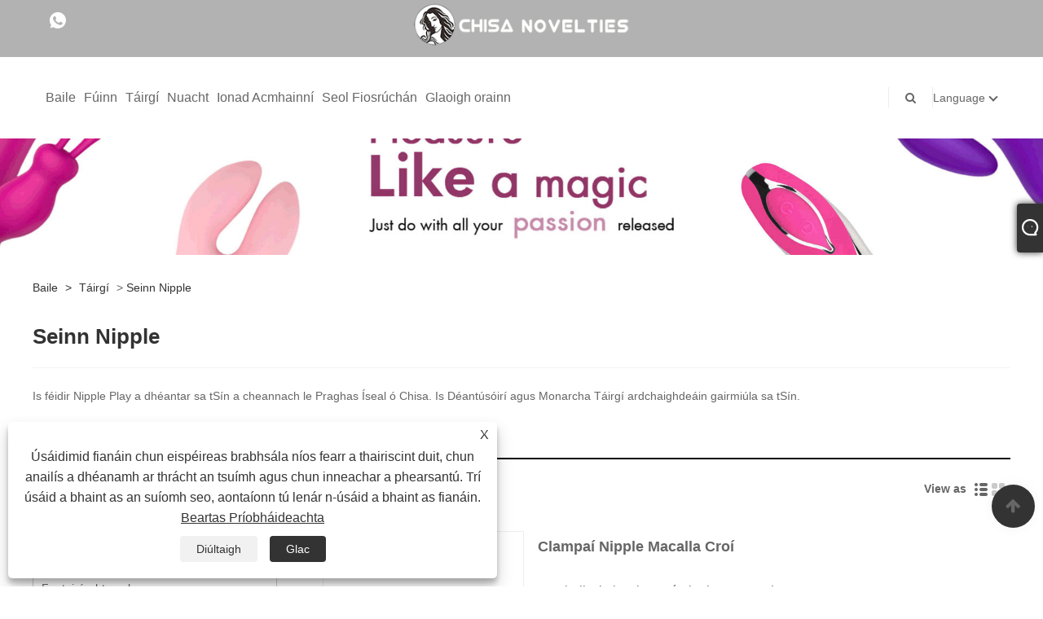

--- FILE ---
content_type: text/html; charset=utf-8
request_url: https://ga.chisa-brands.com/nipple-play
body_size: 10143
content:

<!DOCTYPE html>
<html lang="ga">
    <head>
        
<title>Déantúsóirí agus Soláthraithe Súgartha Nipple na Síne - Chisa Group</title>
<meta name="keywords" content="Play Nipple, Mórdhíol, Déantúsóirí, Brandaí, Soláthraithe, an tSín, Monarcha" />
<meta name="description" content="Mar cheann de na déantúsóirí agus soláthraithe Nipple Play sa tSín, is féidir leat Nipple Play a cheannach ó Chisa Group. Déanann ár monarcha a dícheall an margadh domhanda a leathnú agus díolann sé leis an Ríocht Aontaithe, na Stáit Aontaithe, an Ghearmáin, an Fhrainc agus mar sin de. Is féidir leat táirgí mórdhíola a dhíol uainn. Tá aithne mhaith ar ár mbrandaí uile sa bhaile agus thar lear. Fáilte chun teagmháil a dhéanamh linn." />
<link rel="shortcut icon" href="/upload/6512/20210622150733884375.ico" type="image/x-icon" />
<meta name="google-site-verification" content="8ZvxGOqhYJF1uKr2RcHa-LUZb0X050rHdxwNvyOTzdE" />
<!-- Global site tag (gtag.js) - Google Analytics -->
<script async src="https://www.googletagmanager.com/gtag/js?id=G-GEY59YF7GQ"></script>
<script>
  window.dataLayer = window.dataLayer || [];
  function gtag(){dataLayer.push(arguments);}
  gtag('js', new Date());

  gtag('config', 'G-GEY59YF7GQ');
</script>
<link rel="dns-prefetch" href="https://style.trade-cloud.com.cn" />
<link rel="dns-prefetch" href="https://i.trade-cloud.com.cn" />
        <meta name="robots" content="index,follow">
        <meta name="distribution" content="Global" />
        <meta name="googlebot" content="all" />
        <meta property="og:type" content="product" />
        <meta property="og:url" content="https://ga.chisa-brands.com/nipple-play" />
        <meta property="og:title" content="Massager Próstatach na Síne, Sexy Kits, Pro Stimulator - Grúpa Chisa" />
        <meta property="og:description" content="Is déantúsóirí agus soláthraithe móra iontaofa agus gairmiúla iad Chisa Group le haghaidh massager próstatach, feisteáin ghnéis, pro-spreagthóir. Is féidir leat a bheith cinnte go gceannóidh tú na táirgí ónár monarcha agus cuirfimid an tseirbhís iardhíola is fearr agus seachadadh tráthúil ar fáil duit." />
        <meta property="og:site_name" content="Grúpa Chisa Teoranta" />
        <link href="https://ga.chisa-brands.com/nipple-play" rel="canonical" />
        
        <link href="https://ga.chisa-brands.com/nipple-play/p2" rel="next">

        <script type="application/ld+json">[
  {
    "@context": "https://schema.org/",
    "@type": "BreadcrumbList",
    "ItemListElement": [
      {
        "@type": "ListItem",
        "Name": "Baile",
        "Position": 1,
        "Item": "https://ga.chisa-brands.com/"
      },
      {
        "@type": "ListItem",
        "Name": "Táirgí",
        "Position": 2,
        "Item": "https://ga.chisa-brands.com/products.html"
      },
      {
        "@type": "ListItem",
        "Name": "Seinn Nipple",
        "Position": 3,
        "Item": "https://ga.chisa-brands.com/nipple-play"
      }
    ]
  },
  {
    "@context": "https://schema.org/",
    "@type": "Product",
    "@id": "https://ga.chisa-brands.com/heart-echo-nipple-clamps.html",
    "Name": "Clampaí Nipple Macalla Croí",
    "Image": "https://ga.chisa-brands.com/upload/6512/heart-echo-nipple-clamps_590202.jpg",
    "Offers": {
      "@type": "AggregateOffer",
      "OfferCount": 1,
      "PriceCurrency": "USD",
      "LowPrice": 0.0,
      "HighPrice": 0.0,
      "Price": 0.0
    }
  },
  {
    "@context": "https://schema.org/",
    "@type": "Product",
    "@id": "https://ga.chisa-brands.com/fetish-fantasy-pearl-nipple-clamps.html",
    "Name": "Fetish Fantasy Pearl Nipple Clamps",
    "Image": "https://ga.chisa-brands.com/upload/6512/fetish-fantasy-pearl-nipple-clamps_993973.jpg",
    "Offers": {
      "@type": "AggregateOffer",
      "OfferCount": 1,
      "PriceCurrency": "USD",
      "LowPrice": 0.0,
      "HighPrice": 0.0,
      "Price": 0.0
    }
  },
  {
    "@context": "https://schema.org/",
    "@type": "Product",
    "@id": "https://ga.chisa-brands.com/fetish-fantasy-heart-nipple-clamps.html",
    "Name": "Teanntáin Nipple Croí Fetish Fantasy",
    "Image": "https://ga.chisa-brands.com/upload/6512/fetish-fantasy-heart-nipple-clamps_87917.jpg",
    "Offers": {
      "@type": "AggregateOffer",
      "OfferCount": 1,
      "PriceCurrency": "USD",
      "LowPrice": 0.0,
      "HighPrice": 0.0,
      "Price": 0.0
    }
  },
  {
    "@context": "https://schema.org/",
    "@type": "Product",
    "@id": "https://ga.chisa-brands.com/nipple-teaser.html",
    "Name": "Teaser Nipple",
    "Image": "https://ga.chisa-brands.com/upload/6512/nipple-teaser_480301.jpg",
    "Offers": {
      "@type": "AggregateOffer",
      "OfferCount": 1,
      "PriceCurrency": "USD",
      "LowPrice": 0.0,
      "HighPrice": 0.0,
      "Price": 0.0
    }
  },
  {
    "@context": "https://schema.org/",
    "@type": "Product",
    "@id": "https://ga.chisa-brands.com/nipple-sucker-set-for-him.html",
    "Name": "Sucker Nipple Socraithe dó",
    "Image": "https://ga.chisa-brands.com/upload/6512/nipple-sucker-set-for-him_3688.jpg",
    "Offers": {
      "@type": "AggregateOffer",
      "OfferCount": 1,
      "PriceCurrency": "USD",
      "LowPrice": 0.0,
      "HighPrice": 0.0,
      "Price": 0.0
    }
  },
  {
    "@context": "https://schema.org/",
    "@type": "Product",
    "@id": "https://ga.chisa-brands.com/nipple-sucker-set-for-her.html",
    "Name": "Sucker Nipple Socraithe di",
    "Image": "https://ga.chisa-brands.com/upload/6512/nipple-sucker-set-for-her_42304.jpg",
    "Offers": {
      "@type": "AggregateOffer",
      "OfferCount": 1,
      "PriceCurrency": "USD",
      "LowPrice": 0.0,
      "HighPrice": 0.0,
      "Price": 0.0
    }
  }
]</script>
        <link rel="alternate" hreflang="en"  href="https://www.chisa-brands.com/nipple-play"/>
<link rel="alternate" hreflang="x-default"  href="https://www.chisa-brands.com/nipple-play"/>
<link rel="alternate" hreflang="es"  href="https://es.chisa-brands.com/nipple-play"/>
<link rel="alternate" hreflang="pt"  href="https://pt.chisa-brands.com/nipple-play"/>
<link rel="alternate" hreflang="ru"  href="https://ru.chisa-brands.com/nipple-play"/>
<link rel="alternate" hreflang="fr"  href="https://fr.chisa-brands.com/nipple-play"/>
<link rel="alternate" hreflang="ja"  href="https://ja.chisa-brands.com/nipple-play"/>
<link rel="alternate" hreflang="de"  href="https://de.chisa-brands.com/nipple-play"/>
<link rel="alternate" hreflang="vi"  href="https://vi.chisa-brands.com/nipple-play"/>
<link rel="alternate" hreflang="it"  href="https://it.chisa-brands.com/nipple-play"/>
<link rel="alternate" hreflang="nl"  href="https://nl.chisa-brands.com/nipple-play"/>
<link rel="alternate" hreflang="th"  href="https://th.chisa-brands.com/nipple-play"/>
<link rel="alternate" hreflang="pl"  href="https://pl.chisa-brands.com/nipple-play"/>
<link rel="alternate" hreflang="ko"  href="https://ko.chisa-brands.com/nipple-play"/>
<link rel="alternate" hreflang="sv"  href="https://sv.chisa-brands.com/nipple-play"/>
<link rel="alternate" hreflang="hu"  href="https://hu.chisa-brands.com/nipple-play"/>
<link rel="alternate" hreflang="ms"  href="https://ms.chisa-brands.com/nipple-play"/>
<link rel="alternate" hreflang="da"  href="https://da.chisa-brands.com/nipple-play"/>
<link rel="alternate" hreflang="fi"  href="https://fi.chisa-brands.com/nipple-play"/>
<link rel="alternate" hreflang="hi"  href="https://hi.chisa-brands.com/nipple-play"/>
<link rel="alternate" hreflang="tr"  href="https://tr.chisa-brands.com/nipple-play"/>
<link rel="alternate" hreflang="ga"  href="https://ga.chisa-brands.com/nipple-play"/>
<link rel="alternate" hreflang="ar"  href="https://ar.chisa-brands.com/nipple-play"/>
<link rel="alternate" hreflang="id"  href="https://id.chisa-brands.com/nipple-play"/>
<link rel="alternate" hreflang="no"  href="https://no.chisa-brands.com/nipple-play"/>
<link rel="alternate" hreflang="cs"  href="https://cs.chisa-brands.com/nipple-play"/>
<link rel="alternate" hreflang="el"  href="https://el.chisa-brands.com/nipple-play"/>
<link rel="alternate" hreflang="uk"  href="https://uk.chisa-brands.com/nipple-play"/>
<link rel="alternate" hreflang="bg"  href="https://bg.chisa-brands.com/nipple-play"/>
<link rel="alternate" hreflang="la"  href="https://la.chisa-brands.com/nipple-play"/>
<link rel="alternate" hreflang="kk"  href="https://kk.chisa-brands.com/nipple-play"/>
<link rel="alternate" hreflang="sk"  href="https://sk.chisa-brands.com/nipple-play"/>
<link rel="alternate" hreflang="lt"  href="https://lt.chisa-brands.com/nipple-play"/>
<link rel="alternate" hreflang="ro"  href="https://ro.chisa-brands.com/nipple-play"/>
<link rel="alternate" hreflang="sl"  href="https://sl.chisa-brands.com/nipple-play"/>
<link rel="alternate" hreflang="sr"  href="https://sr.chisa-brands.com/nipple-play"/>

        
<meta http-equiv="X-UA-Compatible" content="IE=edge">
<meta http-equiv="Content-Type" content="text/html; charset=UTF-8" />
<meta name="viewport" content="width=device-width,initial-scale=1,minimum-scale=1,maximum-scale=1,user-scalable=no" />
<meta name="format-detection" content="telephone=no" />
<meta name="apple-mobile-web-app-capable" content="yes" />
<meta name="apple-mobile-web-app-status-bar-style" content="black" />
<link href="https://style.trade-cloud.com.cn/Template/101/css/bootstrap.min.css" rel="stylesheet">
<link href="https://style.trade-cloud.com.cn/Template/101/css/swiper.min.css" rel="stylesheet">
<link href="https://style.trade-cloud.com.cn/Template/101/css/font-awesome.css" rel="stylesheet">
<link href="https://style.trade-cloud.com.cn/Template/101/css/animate.min.css" rel="stylesheet">
<link href="https://style.trade-cloud.com.cn/Template/101/css/style.css" rel="stylesheet">
<script src="https://style.trade-cloud.com.cn/Template/101/js/jquery.js" type="text/javascript"></script>
<style>
    section.section.margin-top {
        margin-top: 175px;
    }
</style>
<link href="https://style.trade-cloud.com.cn/NewCss/css/fonts/iconfont.css" rel="stylesheet" />
<link href="https://style.trade-cloud.com.cn/Template/101/css/im.css" rel="stylesheet" />
        
<link rel="stylesheet" type="text/css" href="https://style.trade-cloud.com.cn/Template/101/css/product.css">
<link rel="stylesheet" type="text/css" href="https://style.trade-cloud.com.cn/Template/101/css/product_mobile.css">
<link href="https://style.trade-cloud.com.cn/NewCss/css/other.css?v=0.0.1" rel="stylesheet">

    </head>
    <body>
        <div class="cont">
            
<link href="../../css/fonts/iconfont.css" rel="stylesheet" />
<header id="head">
    <div class="header-top clearfix">
        <div class="left c-share">
            <a href="https://api.whatsapp.com/send?phone=+ 86-13757785407&text=Hello" target="_blank" rel="nofollow" class="Whatsapp"><span class="iconfont icon-whatsapp"></span></a>
        </div>
        <div class="right">

            <ul class="top-ul clearfix">
          <li class="sremove"><a > </a></li>
        
        </ul>
           
        </div>
    </div>
    <nav class="clearfix">
        <div class="left nav" id="nav">
            <ul class="nav_en site_383055">
                <li><a href="https://ga.chisa-brands.com/" title="Baile">Baile</a></li><li onmouseover="displaySubMenu(this)" onmouseout="hideSubMenu(this)"><a href="https://ga.chisa-brands.com/about.html" title="Fúinn">Fúinn</a><ul class="submenu"><li><a title="Brandaí" href="https://ga.chisa-brands.com/about.html">Brandaí</a></li><li><a title="Maidir le Chisa" href="https://ga.chisa-brands.com/about-363104.html">Maidir le Chisa</a></li><li><a title="Próifíl na Cuideachta" href="https://ga.chisa-brands.com/about-249896.html">Próifíl na Cuideachta</a></li><li><a title="Dáileoirí" href="https://ga.chisa-brands.com/about-249897.html">Dáileoirí</a></li><li><a title="CC" href="https://ga.chisa-brands.com/about-249899.html">CC</a></li></ul></li><li onmouseover="displaySubMenu(this)" onmouseout="hideSubMenu(this)"><a href="https://ga.chisa-brands.com/products.html" title="Táirgí">Táirgí</a><ul class="submenu"><li><a title="Fantaisíocht anal" href="/anal-fantasy">Fantaisíocht anal</a></li><li><a title="Uibheacha Urchair" href="/bullets-eggs">Uibheacha Urchair</a></li><li><a title="Kinky BDSM" href="/kinky-bdsm">Kinky BDSM</a></li><li><a title="Cockrings Creathadh" href="/vibrating-cockrings">Cockrings Creathadh</a></li><li><a title="Gabhálais" href="/accessories">Gabhálais</a></li><li><a title="Dildos Réalaíoch" href="/realistic-dildos">Dildos Réalaíoch</a></li><li><a title="Douches Enemas" href="/douches-enemas">Douches Enemas</a></li><li><a title="Úim Leathar" href="/leather-harness">Úim Leathar</a></li><li><a title="Cleachtóirí Kegal" href="/kegal-exercisers">Cleachtóirí Kegal</a></li><li><a title="Feisteáin Sexy" href="/sexy-kits">Feisteáin Sexy</a></li><li><a title="Masturbators Réalaíoch" href="/realistic-masturbators">Masturbators Réalaíoch</a></li><li><a title="Seinn Nipple" href="/nipple-play">Seinn Nipple</a></li><li><a title="Sleeves Eisínte bod" href="/penis-extensions-sleeves">Sleeves Eisínte bod</a></li><li><a title="Caidéil Méadaithe" href="/enlargement-pumps">Caidéil Méadaithe</a></li><li><a title="Massagers Próstatach" href="/prostate-massagers">Massagers Próstatach</a></li><li><a title="Strap-ons" href="/strap-ons">Strap-ons</a></li><li><a title="Vibrator Cumhachtach" href="/powerful-vibrator">Vibrator Cumhachtach</a></li><li><a title="Probe urethral" href="/urethral-probe">Probe urethral</a></li></ul></li><li onmouseover="displaySubMenu(this)" onmouseout="hideSubMenu(this)"><a href="https://ga.chisa-brands.com/news.html" title="Nuacht">Nuacht</a><ul class="submenu"><li><a title="Nuacht cuideachta" href="/news-58612.html">Nuacht cuideachta</a></li><li><a title="Nuacht tionscail" href="/news-58613.html">Nuacht tionscail</a></li><li><a title="CC" href="/news-58614.html">CC</a></li></ul></li><li onmouseover="displaySubMenu(this)" onmouseout="hideSubMenu(this)"><a href="https://ga.chisa-brands.com/download.html" title="Ionad Acmhainní">Ionad Acmhainní</a><ul class="submenu"><li><a title="Catalóg" href="/download-3302.html">Catalóg</a></li><li><a title="Lógónna" href="/download-3303.html">Lógónna</a></li><li><a title="Ceanntásca & Meirgí" href="/download-3304.html">Ceanntásca & Meirgí</a></li></ul></li><li><a href="https://ga.chisa-brands.com/message.html" title="Seol Fiosrúchán">Seol Fiosrúchán</a></li><li><a href="https://ga.chisa-brands.com/contact.html" title="Glaoigh orainn">Glaoigh orainn</a></li>
            </ul>
        </div>
        <div class="logo">
             <a href="/" title="Déantúsóirí agus Soláthraithe Súgartha Nipple na Síne - Chisa Group"><img src="/upload/6512/2021082009493313114.png" alt="Déantúsóirí agus Soláthraithe Súgartha Nipple na Síne - Chisa Group" title="Déantúsóirí agus Soláthraithe Súgartha Nipple na Síne - Chisa Group"></a>
        </div>
        <div class="nav-right right">
            <ul class="clearfix">
                <li class="emali"><a href="/message.html" title="info@chisa-novelties.com"><i class="fa fa-emali"></i>info@chisa-novelties.com</a></li>
                <li class="phone"><a href="tel:+86-577-27776630" title="+86-577-27776630"><i class="fa fa-phone"></i>+86-577-27776630</a></li>
                <li class="line"></li>
                <li class="nav-search">
                    <i class="fa fa-search"></i>
                    <div class="bubble">
                        <ul class="submenu">
                            <input type="text" name="txtSearch" placeholder="Cuardach" class="search-txt" id="txtSearch">
                            <button onclick="validate11()" type="button" class="search-submit" id="btnSearch"><i class="icon-search"></i></button>
                        </ul>
                    </div>
                    <script>
                        function validate11() {
                            if ($("input#txtSearch").val() == "") {
                                alert("Cuir isteach d'Ábhar");
                                $("input#txtSearch").focus();
                                return false;
                            }
                            window.location.href = "/products.html?Keywords=" + $("input#txtSearch").val();
                        }
                    </script>
                </li>
                <li class="line"></li>
                <li class="gz sremove">Language
                    <div class="bubble">
                        <ul class="submenu">
                            <li><img title="English" alt="English" src="/upload/en.gif"><a href="https://www.chisa-brands.com" title="English">English </a></li><li><img title="Español" alt="Español" src="/upload/es.gif"><a href="//es.chisa-brands.com" title="Español">Español</a></li><li><img title="Português" alt="Português" src="/upload/pt.gif"><a href="//pt.chisa-brands.com" title="Português">Português</a></li><li><img title="русский" alt="русский" src="/upload/ru.gif"><a href="//ru.chisa-brands.com" title="русский">русский</a></li><li><img title="Français" alt="Français" src="/upload/fr.gif"><a href="//fr.chisa-brands.com" title="Français">Français</a></li><li><img title="日本語" alt="日本語" src="/upload/ja.gif"><a href="//ja.chisa-brands.com" title="日本語">日本語</a></li><li><img title="Deutsch" alt="Deutsch" src="/upload/de.gif"><a href="//de.chisa-brands.com" title="Deutsch">Deutsch</a></li><li><img title="tiếng Việt" alt="tiếng Việt" src="/upload/vi.gif"><a href="//vi.chisa-brands.com" title="tiếng Việt">tiếng Việt</a></li><li><img title="Italiano" alt="Italiano" src="/upload/it.gif"><a href="//it.chisa-brands.com" title="Italiano">Italiano</a></li><li><img title="Nederlands" alt="Nederlands" src="/upload/nl.gif"><a href="//nl.chisa-brands.com" title="Nederlands">Nederlands</a></li><li><img title="ภาษาไทย" alt="ภาษาไทย" src="/upload/th.gif"><a href="//th.chisa-brands.com" title="ภาษาไทย">ภาษาไทย</a></li><li><img title="Polski" alt="Polski" src="/upload/pl.gif"><a href="//pl.chisa-brands.com" title="Polski">Polski</a></li><li><img title="한국어" alt="한국어" src="/upload/ko.gif"><a href="//ko.chisa-brands.com" title="한국어">한국어</a></li><li><img title="Svenska" alt="Svenska" src="/upload/sv.gif"><a href="//sv.chisa-brands.com" title="Svenska">Svenska</a></li><li><img title="magyar" alt="magyar" src="/upload/hu.gif"><a href="//hu.chisa-brands.com" title="magyar">magyar</a></li><li><img title="Malay" alt="Malay" src="/upload/ms.gif"><a href="//ms.chisa-brands.com" title="Malay">Malay</a></li><li><img title="Dansk" alt="Dansk" src="/upload/da.gif"><a href="//da.chisa-brands.com" title="Dansk">Dansk</a></li><li><img title="Suomi" alt="Suomi" src="/upload/fi.gif"><a href="//fi.chisa-brands.com" title="Suomi">Suomi</a></li><li><img title="हिन्दी" alt="हिन्दी" src="/upload/hi.gif"><a href="//hi.chisa-brands.com" title="हिन्दी">हिन्दी</a></li><li><img title="Türkçe" alt="Türkçe" src="/upload/tr.gif"><a href="//tr.chisa-brands.com" title="Türkçe">Türkçe</a></li><li><img title="Gaeilge" alt="Gaeilge" src="/upload/ga.gif"><a href="//ga.chisa-brands.com" title="Gaeilge">Gaeilge</a></li><li><img title="العربية" alt="العربية" src="/upload/ar.gif"><a href="//ar.chisa-brands.com" title="العربية">العربية</a></li><li><img title="Indonesia" alt="Indonesia" src="/upload/id.gif"><a href="//id.chisa-brands.com" title="Indonesia">Indonesia</a></li><li><img title="Norsk‎" alt="Norsk‎" src="/upload/no.gif"><a href="//no.chisa-brands.com" title="Norsk‎">Norsk‎</a></li><li><img title="český" alt="český" src="/upload/cs.gif"><a href="//cs.chisa-brands.com" title="český">český</a></li><li><img title="ελληνικά" alt="ελληνικά" src="/upload/el.gif"><a href="//el.chisa-brands.com" title="ελληνικά">ελληνικά</a></li><li><img title="український" alt="український" src="/upload/uk.gif"><a href="//uk.chisa-brands.com" title="український">український</a></li><li><img title="български" alt="български" src="/upload/bg.gif"><a href="//bg.chisa-brands.com" title="български">български</a></li><li><img title="Latine" alt="Latine" src="/upload/la.gif"><a href="//la.chisa-brands.com" title="Latine">Latine</a></li><li><img title="Қазақша" alt="Қазақша" src="/upload/kk.gif"><a href="//kk.chisa-brands.com" title="Қазақша">Қазақша</a></li><li><img title="Slovenský jazyk" alt="Slovenský jazyk" src="/upload/sk.gif"><a href="//sk.chisa-brands.com" title="Slovenský jazyk">Slovenský jazyk</a></li><li><img title="Lietuvos" alt="Lietuvos" src="/upload/lt.gif"><a href="//lt.chisa-brands.com" title="Lietuvos">Lietuvos</a></li><li><img title="Română" alt="Română" src="/upload/ro.gif"><a href="//ro.chisa-brands.com" title="Română">Română</a></li><li><img title="Slovenski" alt="Slovenski" src="/upload/sl.gif"><a href="//sl.chisa-brands.com" title="Slovenski">Slovenski</a></li><li><img title="Srpski језик" alt="Srpski језик" src="/upload/sr.gif"><a href="//sr.chisa-brands.com" title="Srpski језик">Srpski језик</a></li>
                        </ul>
                    </div>
                </li>
            </ul>
        </div>
        <div class="mask"></div>
        <div class="nav-btn">
            <div class="nav-r-btn"><span></span><span></span><span></span></div>
        </div>
    </nav>
</header>

            <div class="banner page-banner" id="body">
                <div class="page-bannertxt">
                    
                </div>
                <a class="item"><img src="/upload/6512/20210820101121752143.jpg" alt="Táirgí" /></a>
            </div>
            <div class="block">
                <div class="layout">
                    <div class="layout-mobile">
                        <div class="position">
                            <a href="/">Baile</a>
                            <span>></span>
                            <a href="/products.html">Táirgí</a> > <a href="https://ga.chisa-brands.com/nipple-play">Seinn Nipple</a> 
                        </div>

                        <div class="catgiaydeil">
                            <div class="cainer">
                                <h1>Seinn Nipple</h1>
                                <div class="product-in">
                                    Is féidir Nipple Play a dhéantar sa tSín a cheannach le Praghas Íseal ó Chisa. Is Déantúsóirí agus Monarcha Táirgí ardchaighdeáin gairmiúla sa tSín.
                                </div>

                            </div>
                        </div>



                        

                        <div class="product-main">
                            <div class="product-left">
                                <form class="left-search" action="/products.html" method="get">
                                    <input type="text" class="search-t" name="keywords" id="search-t" placeholder="Cuardach" required />
                                    <input id="search-b" class="search-b" type="submit" value="" />
                                </form>
                                <div class="product-nav">
                                    <div class="lefttitle">Táirgí</div>
                                    <ul>
                                        <li><a href="/anal-fantasy">Fantaisíocht anal</a></li><li><a href="/bullets-eggs">Uibheacha Urchair</a></li><li><a href="/kinky-bdsm">Kinky BDSM</a></li><li><a href="/vibrating-cockrings">Cockrings Creathadh</a></li><li><a href="/accessories">Gabhálais</a></li><li><a href="/realistic-dildos">Dildos Réalaíoch</a></li><li><a href="/douches-enemas">Douches Enemas</a></li><li><a href="/leather-harness">Úim Leathar</a></li><li><a href="/kegal-exercisers">Cleachtóirí Kegal</a></li><li><a href="/sexy-kits">Feisteáin Sexy</a></li><li><a href="/realistic-masturbators">Masturbators Réalaíoch</a></li><li><a href="/nipple-play">Seinn Nipple</a></li><li><a href="/penis-extensions-sleeves">Sleeves Eisínte bod</a></li><li><a href="/enlargement-pumps">Caidéil Méadaithe</a></li><li><a href="/prostate-massagers">Massagers Próstatach</a></li><li><a href="/strap-ons">Strap-ons</a></li><li><a href="/powerful-vibrator">Vibrator Cumhachtach</a></li><li><a href="/urethral-probe">Probe urethral</a></li>
                                    </ul>
                                </div>
                                <div class="product-list">
                                    <div class="lefttitle">Táirgí Nua</div>
                                    <ul>
                                        <li><a href="https://ga.chisa-brands.com/vibrator-ardor.html" title="Vibrator Ardor"><img src="/upload/6512/vibrator-ardor_25155.jpg" alt="Vibrator Ardor" title="Vibrator Ardor" ><span>Vibrator Ardor</span></a></li><li><a href="https://ga.chisa-brands.com/candy-plug-s-pink.html" title="Breiseán Candy S-Bándearg"><img src="/upload/6512/candy-plug-s-pink_758779.jpg" alt="Breiseán Candy S-Bándearg" title="Breiseán Candy S-Bándearg" ><span>Breiseán Candy S-Bándearg</span></a></li><li><a href="https://ga.chisa-brands.com/raw-recruit-l-purple.html" title="Earcaíocht Amh L-Corcra"><img src="/upload/6512/raw-recruit-l-purple_486757.jpg" alt="Earcaíocht Amh L-Corcra" title="Earcaíocht Amh L-Corcra" ><span>Earcaíocht Amh L-Corcra</span></a></li><li><a href="https://ga.chisa-brands.com/quadruple-sweet-purple.html" title="Sweet-Corcra Ceathairshleasán"><img src="/upload/6512/quadruple-sweet-purple_619417.jpg" alt="Sweet-Corcra Ceathairshleasán" title="Sweet-Corcra Ceathairshleasán" ><span>Sweet-Corcra Ceathairshleasán</span></a></li><li><a href="https://ga.chisa-brands.com/real-feel-sleeve-with-ball-strap.html" title="Muinchille Fíor-Mhotha Le Strap Liathróid"><img src="/upload/6512/real-feel-sleeve-with-ball-strap_424463.jpg" alt="Muinchille Fíor-Mhotha Le Strap Liathróid" title="Muinchille Fíor-Mhotha Le Strap Liathróid" ><span>Muinchille Fíor-Mhotha Le Strap Liathróid</span></a></li> <li><a class="btn" href="/products.html"><span>Gach táirge nua</span></a></li>
                                    </ul>
                                </div>
                            </div>

                            <div class="product-right">
                                <div class="poorder">
                                    <dl class="tab-list">
                                        <dt>View as&nbsp;&nbsp;</dt>
                                        <dd class="list"><span class="current" id="ert"></span></dd>
                                        &nbsp;<dd class="list1">
                                            <span class="" id="uioi"></span>

                                        </dd>
                                    </dl>
                                </div>

                                <script type="text/javascript">
                            $(document).ready(function () {

                                $("#uioi").click(function () {
                                    $(".product-list").addClass("show-detail");
                                    $(".list span").removeClass("current");
                                    $(".list1 span").addClass("current");
                                    setCookie("prolist", "1", 30);

                                });

                                $("#ert").click(function () {
                                    $(".product-list").removeClass("show-detail");
                                    $(".list span").addClass("current");
                                    $(".list1 span").removeClass("current");
                                    setCookie("prolist", "0", 30);
                                });


                            });
                            function setCookie(cname, cvalue, exdays) {
                                var d = new Date();
                                d.setTime(d.getTime() + (exdays * 24 * 60 * 60 * 1000));
                                var expires = "expires=" + d.toGMTString();
                                document.cookie = cname + "=" + cvalue + "; " + expires;
                            }
                            function getCookie(cname) {
                                var name = cname + "=";
                                var ca = document.cookie.split(';');
                                for (var i = 0; i < ca.length; i++) {
                                    var c = ca[i].trim();
                                    if (c.indexOf(name) == 0) { return c.substring(name.length, c.length); }
                                }
                                return "";
                            }
                                </script>

                                <div class="product-list">
                                    <div class="product-item"><div class="product-img"><a href="/heart-echo-nipple-clamps.html" title="Clampaí Nipple Macalla Croí"><img src="/upload/6512/heart-echo-nipple-clamps_590202.jpg" alt="Clampaí Nipple Macalla Croí" title="Clampaí Nipple Macalla Croí" onerror="this.src='https://i.trade-cloud.com.cn/images/noimage.gif'" /></a></div><div class="product-info"><h2><a href="/heart-echo-nipple-clamps.html" title="Clampaí Nipple Macalla Croí" >Clampaí Nipple Macalla Croí</a></h2><p>Samhail Uimh: Clampaí Nipple Heart Echo CN-862416270<br>Cur síos:Tá Clampaí Croí Echo Nipple déanta as ábhair chóimhiotail silicone agus since ardchaighdeáin.Tá sé inchoigeartaithe go hiomlán agus is féidir leis éagsúlacht méideanna nipple a fheistiú, ag atáirgeadh orgasm andúile pléisiúir.Cuireann cuma álainn taitneamh amhairc breise, agus modh caitheamh simplí chun taithí taitneamhach taitneamhach a bhaint amach.</p><a class="btn" href="/heart-echo-nipple-clamps.html" title="Clampaí Nipple Macalla Croí">Leigh Nios mo</a><a class="btn" href="/message.html" title="Clampaí Nipple Macalla Croí" onclick="Inqury_click('3654678')">Seol Fiosrúchán</a></div></div><div class="product-item"><div class="product-img"><a href="/fetish-fantasy-pearl-nipple-clamps.html" title="Fetish Fantasy Pearl Nipple Clamps"><img src="/upload/6512/fetish-fantasy-pearl-nipple-clamps_993973.jpg" alt="Fetish Fantasy Pearl Nipple Clamps" title="Fetish Fantasy Pearl Nipple Clamps" onerror="this.src='https://i.trade-cloud.com.cn/images/noimage.gif'" /></a></div><div class="product-info"><h2><a href="/fetish-fantasy-pearl-nipple-clamps.html" title="Fetish Fantasy Pearl Nipple Clamps" >Fetish Fantasy Pearl Nipple Clamps</a></h2><p>Samhail Uimh: Teanntáin Nipple Pearl Fetish Fantasy CN-862416250<br>Cur síos:Tá Fetish Fantasy Pearl Nipple Teanntáin déanta as cruach dhosmálta ard-chaighdeán agus ábhair Pearl bréige.Cuireann cuma álainn taitneamh amhairc breise, agus modh caitheamh simplí a bhaint amach taithí pléisiúir áisiúil.</p><a class="btn" href="/fetish-fantasy-pearl-nipple-clamps.html" title="Fetish Fantasy Pearl Nipple Clamps">Leigh Nios mo</a><a class="btn" href="/message.html" title="Fetish Fantasy Pearl Nipple Clamps" onclick="Inqury_click('3654677')">Seol Fiosrúchán</a></div></div><div class="product-item"><div class="product-img"><a href="/fetish-fantasy-heart-nipple-clamps.html" title="Teanntáin Nipple Croí Fetish Fantasy"><img src="/upload/6512/fetish-fantasy-heart-nipple-clamps_87917.jpg" alt="Teanntáin Nipple Croí Fetish Fantasy" title="Teanntáin Nipple Croí Fetish Fantasy" onerror="this.src='https://i.trade-cloud.com.cn/images/noimage.gif'" /></a></div><div class="product-info"><h2><a href="/fetish-fantasy-heart-nipple-clamps.html" title="Teanntáin Nipple Croí Fetish Fantasy" >Teanntáin Nipple Croí Fetish Fantasy</a></h2><p>Samhail Uimh: Clampaí Nipple Croí Fetish Fantasy CN-862416260<br>Cur síos:Tá Teanntáin Nipple Croí Fetish Fantasy déanta as cruach dhosmálta ardchaighdeáin agus ábhair chóimhiotail since. Cuireann cuma álainn le taitneamh amhairc breise, agus modh caitheamh simplí chun taithí taitneamhach taitneamhach a bhaint amach.</p><a class="btn" href="/fetish-fantasy-heart-nipple-clamps.html" title="Teanntáin Nipple Croí Fetish Fantasy">Leigh Nios mo</a><a class="btn" href="/message.html" title="Teanntáin Nipple Croí Fetish Fantasy" onclick="Inqury_click('3654676')">Seol Fiosrúchán</a></div></div><div class="product-item"><div class="product-img"><a href="/nipple-teaser.html" title="Teaser Nipple"><img src="/upload/6512/nipple-teaser_480301.jpg" alt="Teaser Nipple" title="Teaser Nipple" onerror="this.src='https://i.trade-cloud.com.cn/images/noimage.gif'" /></a></div><div class="product-info"><h2><a href="/nipple-teaser.html" title="Teaser Nipple" >Teaser Nipple</a></h2><p>Múnla Noï¼šNipple Teaser CN-732941123<br>Materialï¼šPVC + ABS<br>Méid an Táirgeï¼š6.7. Î¦3.2cm<br>Meáchan Táirgíï¼š0.025kg<br>Gnéitheï¼š<br>Méid an Phacáisteï¼š21.5 * 11.5 * 3.5cm<br>Pacáiste Typeï¼šClam Shell<br>Meáchan Pacáistitheï¼š0.065kg<br>QTY / CTNï¼š144PCS, MOQ: 36PCS<br>Méid an Cháisï¼š58 * 40 * 43cm<br>Bar Codeï¼š759746411235<br>Colourï¼šBlack táirge<br>Batteryï¼š<br>Má tá ceallraí cuimsithe sa phacáisteï¼š<br>Uiscedhíonach<br></p><a class="btn" href="/nipple-teaser.html" title="Teaser Nipple">Leigh Nios mo</a><a class="btn" href="/message.html" title="Teaser Nipple" onclick="Inqury_click('2482642')">Seol Fiosrúchán</a></div></div><div class="product-item"><div class="product-img"><a href="/nipple-sucker-set-for-him.html" title="Sucker Nipple Socraithe dó"><img src="/upload/6512/nipple-sucker-set-for-him_3688.jpg" alt="Sucker Nipple Socraithe dó" title="Sucker Nipple Socraithe dó" onerror="this.src='https://i.trade-cloud.com.cn/images/noimage.gif'" /></a></div><div class="product-info"><h2><a href="/nipple-sucker-set-for-him.html" title="Sucker Nipple Socraithe dó" >Sucker Nipple Socraithe dó</a></h2><p>Múnla Sucker Noï¼šNipple Socraithe dó CN-692921039<br>Materialï¼šPVC + ABS<br>Méid an Táirgeï¼š6.5cm. Î¦0.8cm<br>Meáchan Táirgíï¼š0.019kg<br>Gnéitheï¼š<br>Saor ó Phthalate.<br>Méid an Phacáisteï¼š17.5 * 11.5 * 3.5cm<br>Pacáiste Typeï¼šClam Shell<br>Meáchan Pacáistitheï¼š0.050kg<br>QTY / CTNï¼š192PCS, MOQ: 48PCS<br>Méid an Cháisï¼š58 * 40 * 43cm<br>Bar Codeï¼š759746210395<br>Colourï¼š táirge<br>Batteryï¼š<br>Má tá ceallraí cuimsithe sa phacáisteï¼š<br>Uiscedhíonach<br></p><a class="btn" href="/nipple-sucker-set-for-him.html" title="Sucker Nipple Socraithe dó">Leigh Nios mo</a><a class="btn" href="/message.html" title="Sucker Nipple Socraithe dó" onclick="Inqury_click('2482189')">Seol Fiosrúchán</a></div></div><div class="product-item"><div class="product-img"><a href="/nipple-sucker-set-for-her.html" title="Sucker Nipple Socraithe di"><img src="/upload/6512/nipple-sucker-set-for-her_42304.jpg" alt="Sucker Nipple Socraithe di" title="Sucker Nipple Socraithe di" onerror="this.src='https://i.trade-cloud.com.cn/images/noimage.gif'" /></a></div><div class="product-info"><h2><a href="/nipple-sucker-set-for-her.html" title="Sucker Nipple Socraithe di" >Sucker Nipple Socraithe di</a></h2><p>Samhail Noï¼šNipple Sucker Socraithe dá CN-692980641<br>Materialï¼šPVC + ABS<br>Méid an Táirgeï¼š6.5cm. Î¦1.2cm<br>Meáchan Táirgíï¼š0.021kg<br>Gnéitheï¼š<br>Saor ó Phthalate.<br>Méid an Phacáisteï¼š17.5 * 11.5 * 3.5cm<br>Pacáiste Typeï¼šClam Shell<br>Meáchan Pacáistitheï¼š0.052kg<br>QTY / CTNï¼š192PCS, MOQ: 48PCS<br>Méid an Cháisï¼š58 * 40 * 43cm<br>Bar Codeï¼š759746806413<br>Colourï¼š táirge<br>Batteryï¼š<br>Má tá ceallraí cuimsithe sa phacáisteï¼š<br>Uiscedhíonach<br></p><a class="btn" href="/nipple-sucker-set-for-her.html" title="Sucker Nipple Socraithe di">Leigh Nios mo</a><a class="btn" href="/message.html" title="Sucker Nipple Socraithe di" onclick="Inqury_click('2482187')">Seol Fiosrúchán</a></div></div>
                                </div>
                                <div class="page">
                                    <a href="//ga.chisa-brands.com/nipple-play"><</a><a class="current">1</a><a href="//ga.chisa-brands.com/nipple-play/p2" >2</a><a href="//ga.chisa-brands.com/nipple-play/p2">></a>
                                </div>


                            </div>
                        </div>
                        

                        <div class="protip">
                            
                        </div>
                        <div class="maeta">
                            Déantar ár Seinn Nipple go léir sa tSín. Tá Chisa Group ar cheann de na déantúsóirí agus soláthraithe Seinn Nipple gairmiúla sa tSín. Is féidir leat iad a cheannach leis an bpraghas saor ónár monarcha. Ag an am céanna, is cuideachta mórdhíola gairmiúil mór le rá muid freisin. Tá aithne mhaith ar ár mbrandaí uile sa bhaile agus thar lear. Le haghaidh tuilleadh faisnéise, déan teagmháil linn anois.
                        </div>

                    </div>
                    <div style="clear: both;"></div>
                </div>
            </div>
            





<link href="/OnlineService/11/css/im.css" rel="stylesheet" />
<div class="im">
    <style>
        img {
            border: none;
            max-width: 100%;
        }
    </style>
    <label class="im-l" for="select"><i class="iconfont icon-xiaoxi21"></i></label>
    <input type="checkbox" id="select">
    <div class="box">
        <ul> 
            <li><a class="ri_Email" href="/message.html" title="info@chisa-novelties.com" target="_blank"><img style="width:25px;" src="/OnlineService/11/images/e-mail.webp" alt="E-mail" /><span>info</span></a></li><li><a class="ri_WhatsApp" href="https://api.whatsapp.com/send?phone=+86-15258672593&text=Hello" title="+86-15258672593" target="_blank"><img style="width:25px;" src="/OnlineService/11/images/whatsapp.webp" alt="Whatsapp" /><span>WhatsApp</span></a></li>
            <li style="padding:5px"><img src="/upload/6512/20210904145729768891.png" alt="QR" /></li>
        </ul>
    </div>
</div>





<script type="text/javascript">
    $(function () {
        $(".privacy-close").click(function () {
            $("#privacy-prompt").css("display", "none");
        });
    });
</script>
<div class="privacy-prompt" id="privacy-prompt">
    <div class="privacy-close">X</div>
    <div class="text">
        Úsáidimid fianáin chun eispéireas brabhsála níos fearr a thairiscint duit, chun anailís a dhéanamh ar thrácht an tsuímh agus chun inneachar a phearsantú. Trí úsáid a bhaint as an suíomh seo, aontaíonn tú lenár n-úsáid a bhaint as fianáin.
        <a href="/privacy-policy.html" rel='nofollow' target="_blank">Beartas Príobháideachta</a>
    </div>
    <div class="agree-btns">
        <a class="agree-btn" onclick="myFunction()" id="reject-btn" href="javascript:;">Diúltaigh
        </a>
        <a class="agree-btn" onclick="closeclick()" style="margin-left: 15px;" id="agree-btn" href="javascript:;">Glac
        </a>
    </div>
</div>
<link href="/css/privacy.css" rel="stylesheet" type="text/css" />
<script src="/js/privacy.js"></script>

<style>
    .footer-up {
        padding: 0;
        margin: 0;
    }
</style>
<div class="f-ke">
    <ul>
        <li class="f-ke_a"><a href="https://api.whatsapp.com/send?phone=+ 86-13757785407&text=Hello">whatsapp</a></li><li><a href="mailto:info@chisa-novelties.com" title="info@chisa-novelties.com">Ríomhphost</a></li>
    </ul>
</div>
<div class="TOP"><a href="#body"><i class="fa flaticon-up-arrow"></i></a></div>

<footer>
    <div class="container footer-up">
        <div class="col-md-6 foot-left wow bounceInLeft">
            <div class="col-md-7">
                <li class="clearfix"><span><a href="/"><img src="/upload/6512/2021082009493313114.png" class="o__logo--bottom" alt="Grúpa Chisa Teoranta"></a></span></li>
                <div>
                    
                </div>
                <ul class="shm">
                    <li><a href="https://api.whatsapp.com/send?phone=+ 86-13757785407&text=Hello" target="_blank" rel="nofollow" class="Whatsapp"><span class="iconfont icon-whatsapp"></span></a></li>
                </ul>
            </div>
            <div class="col-md-5">
                <div class="tit">Nascleanúint Thapa</div>
                <ul>
                     <li><a href="https://ga.chisa-brands.com/" title="Baile">Baile</a></li> <li><a href="https://ga.chisa-brands.com/about.html" title="Fúinn">Fúinn</a></li> <li><a href="https://ga.chisa-brands.com/products.html" title="Táirgí">Táirgí</a></li> <li><a href="https://ga.chisa-brands.com/news.html" title="Nuacht">Nuacht</a></li> <li><a href="https://ga.chisa-brands.com/download.html" title="Ionad Acmhainní">Ionad Acmhainní</a></li> <li><a href="https://ga.chisa-brands.com/message.html" title="Seol Fiosrúchán">Seol Fiosrúchán</a></li> <li><a href="https://ga.chisa-brands.com/contact.html" title="Glaoigh orainn">Glaoigh orainn</a></li>
                </ul>
            </div>
        </div>
        <div class="col-md-6 foot-right wow bounceInRight">
            <div class="col-md-5">
                <div class="tit">Táirgí</div><ul> <li><a href="https://ga.chisa-brands.com/anal-fantasy" title="Fantaisíocht anal">Fantaisíocht anal</a></li> <li><a href="https://ga.chisa-brands.com/bullets-eggs" title="Uibheacha Urchair">Uibheacha Urchair</a></li> <li><a href="https://ga.chisa-brands.com/kinky-bdsm" title="Kinky BDSM">Kinky BDSM</a></li> <li><a href="https://ga.chisa-brands.com/vibrating-cockrings" title="Cockrings Creathadh">Cockrings Creathadh</a></li> <li><a href="https://ga.chisa-brands.com/accessories" title="Gabhálais">Gabhálais</a></li> <li><a href="https://ga.chisa-brands.com/realistic-dildos" title="Dildos Réalaíoch">Dildos Réalaíoch</a></li> <li><a href="https://ga.chisa-brands.com/douches-enemas" title="Douches Enemas">Douches Enemas</a></li> <li><a href="https://ga.chisa-brands.com/leather-harness" title="Úim Leathar">Úim Leathar</a></li></ul>
            </div>
            <div class="col-md-7">
                <div class="tit">Glaoigh orainn</div>
                <ul class="contact-foot">
                     <li class="clearfix"><span><img src="https://i.trade-cloud.com.cn/Template/101/images/foot-right-icon01.png" alt="Tel"></span><span><a href="tel:+86-577-27776630" title="+86-577-27776630">+86-577-27776630</a></span></li>
                    <li class="clearfix"><span><img src="https://i.trade-cloud.com.cn/Template/101/images/foot-right-icon02.png" alt="Email"></span><span><a href="/message.html" title="info@chisa-novelties.com">info@chisa-novelties.com</a></span></li>
                    <li class="clearfix"><span> <img src="https://i.trade-cloud.com.cn/Template/101/images/foot-right-icon04.png" alt="Address"></span><span>Uimh. 69, Bóthar XinHe, Ceantar Tionscail XinAo, Baile Hongqiao, Cathair Yueqing, Zhejiang, an tSín</span></li>
                </ul>
            </div>
        </div>
    </div>
    <div class="footer-down">
        <div class="container">
            <ul class="foot-nav">
                <li><a href="/links.html">Links</a></li>
                <li><a href="/sitemap.html">Sitemap</a></li>
                <li><a href="/rss.xml">RSS</a></li>
                <li><a href="/sitemap.xml">XML</a></li>
                <li><a href="/privacy-policy.html" rel="nofollow" target="_blank">Beartas Príobháideachta</a></li>
                
            </ul>
            <div class="wow bounceInLeft">
                Cóipcheart © 2021 Chisa Group Limited Gach ceart ar cosaint
            </div>
        </div>
    </div>
</footer>
<script src="https://style.trade-cloud.com.cn/Template/101/js/Site_Common.js" type="text/javascript"></script>
<script src="https://style.trade-cloud.com.cn/Template/101/js/bootstrap.min.js" type="text/javascript"></script>
<script src="https://style.trade-cloud.com.cn/Template/101/js/swiper.min.js" type="text/javascript"></script>
<script src="https://style.trade-cloud.com.cn/Template/101/js/wow.min.js" type="text/javascript"></script>
<script src="https://style.trade-cloud.com.cn/Template/101/js/index.js" type="text/javascript"></script>
<script type="text/javascript">
    $(document).ready(function () {
        var mySwiper = new Swiper('#header-banner', {
            autoplay: true, speed: 1000, loop: true, effect: 'fade',
            paginationClickable: true,
            autoplayDisableOnInteraction: false,
            touchMoveStopPropagation: false, pagination: {
                el: '#header-banner .swiper-pagination',
                clickable: true,
            }, navigation: {
                nextEl: '#header-banner .swiper-button-next',
                prevEl: '#header-banner .swiper-button-prev',
            },
        });
    })
</script>
<style>
.opt table{
width:100%;
border-collapse: collapse;
}
.opt table td{
padding:5px;}
.block .product-right .product-list .product-item .product-info p {
line-height:30px;
word-break:break-all;
text-overflow:ellipsis;
display:-webkit-box;
-webkit-box-orient:vertical;
-webkit-line-clamp:7;
overflow:hidden;
}
.wp-content .link-more {
    margin-top: 20px;
}
.block .shown_products_a_right h3 {
    line-height: 25px;
}

.header-top {
    height: 70px;
    background: rgba(0,0,0,.3);
}
.logo img {
    height: 60px;
}
.logo {
    top: -70px;
}

.contact-foot li >span:first-child {
    padding: 0 20px 0 0;

}

.download-list .download-item {
    width: 33.3%;
}

.bubble, .nav .submenu {

    max-height: 700px;
    overflow-x: hidden;
}
.product-img a {
       height: 355px;
    display: table-cell;
    vertical-align: middle;
}




.product-right>h1 {
    font-weight: bold;
}
.shown_products_b_a .opt h2 {
    width: 100%;
    text-indent: 20px;
    float: none;
    height: 40px;
    font-weight: bold;
    color: #FFF;
    background-color: #303030;
    line-height: 40px;
    /* overflow: hidden; */
}
@media (max-width: 991px){
.logo {
    top: auto;
}

.product-img a {
    height: auto;
}
.download-list .download-item {
    width: 100%;
}

}
</style><script id="test" type="text/javascript"></script><script type="text/javascript">document.getElementById("test").src="//www.chisa-brands.com/IPCount/stat.aspx?ID=6512";</script>
        </div>
    <script defer src="https://static.cloudflareinsights.com/beacon.min.js/vcd15cbe7772f49c399c6a5babf22c1241717689176015" integrity="sha512-ZpsOmlRQV6y907TI0dKBHq9Md29nnaEIPlkf84rnaERnq6zvWvPUqr2ft8M1aS28oN72PdrCzSjY4U6VaAw1EQ==" data-cf-beacon='{"version":"2024.11.0","token":"807e29d409714b719cb42c375dfe6091","r":1,"server_timing":{"name":{"cfCacheStatus":true,"cfEdge":true,"cfExtPri":true,"cfL4":true,"cfOrigin":true,"cfSpeedBrain":true},"location_startswith":null}}' crossorigin="anonymous"></script>
</body>
    <script type="text/javascript">
        $(".block .product-left .product-nav ul span").each(function () {
            $(this).click(function () {
                if ($(this).siblings("ul").css("display") == "none") {
                    $(this).css("background-image", "url(https://i.trade-cloud.com.cn/NewImages/images/product_02.png)");
                    $(this).siblings("ul").slideDown(500);

                } else {
                    $(this).css("background-image", "url(https://i.trade-cloud.com.cn/NewImages/images/product_01.png)");
                    $(this).siblings("ul").slideUp(500);
                }
            })
        });
        $(".block .product-left .product-list h3").click(function () {
            if ($(this).siblings("ul").css("display") == "none") {
                $(this).siblings("ul").slideDown(500);
            } else {
                $(this).siblings("ul").slideUp(500);
            }
        });

        $(".lefttitle").click(function () {
            $(".product-list").toggleClass("bnu");
        });
    </script>
    </html>
    <script>
        function Inqury_click(id) {
            localStorage.setItem('Pro_ID', id);
        }
    </script>
